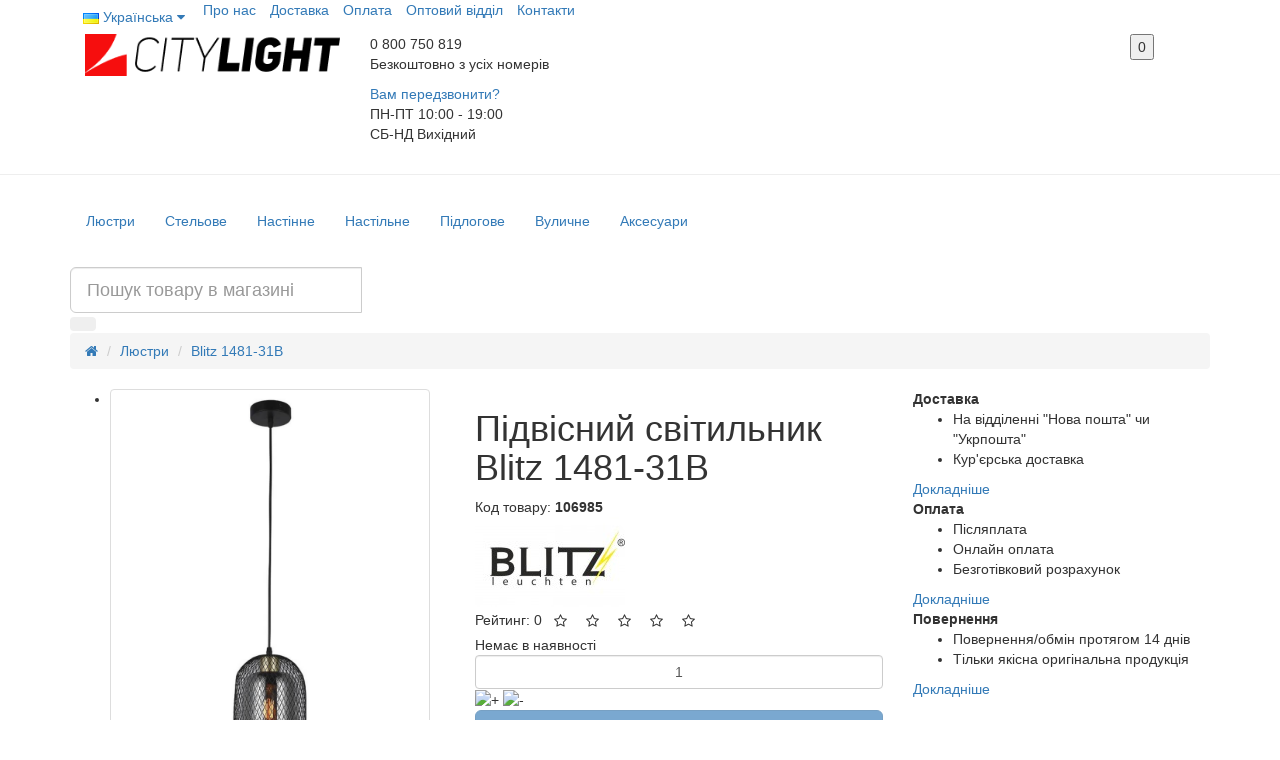

--- FILE ---
content_type: text/html; charset=utf-8
request_url: https://citylight.com.ua/uk/blitz-1481-31b/
body_size: 12960
content:
<!DOCTYPE html>
<!--[if IE]><![endif]-->
<!--[if IE 8 ]><html dir="ltr" lang="uk" class="ie8"><![endif]-->
<!--[if IE 9 ]><html dir="ltr" lang="uk" class="ie9"><![endif]-->
<!--[if (gt IE 9)|!(IE)]><!-->
<html dir="ltr" lang="uk">
<!--<![endif]-->
<head>

         			
<meta charset="UTF-8" />

				<script>window.dataLayer = window.dataLayer || [];dataLayer.push({
					ecomm_itemid: '62207',
					ecomm_pagetype: 'product',ecomm_totalvalue: 1722.0000});</script>				<!-- Google Tag Manager -->
<script>(function(w,d,s,l,i){w[l]=w[l]||[];w[l].push({'gtm.start':
new Date().getTime(),event:'gtm.js'});var f=d.getElementsByTagName(s)[0],
j=d.createElement(s),dl=l!='dataLayer'?'&l='+l:'';j.async=true;j.src=
'https://www.googletagmanager.com/gtm.js?id='+i+dl;f.parentNode.insertBefore(j,f);
})(window,document,'script','dataLayer','GTM-5BTC6XH');</script>
<!-- End Google Tag Manager -->			
<meta name="referrer" content="origin" />
<meta name="viewport" content="width=device-width, initial-scale=1">
<meta http-equiv="X-UA-Compatible" content="IE=edge">
<meta name="google-site-verification" content="ljfA4vaQCSrft4nq43xzztdhb8au4d0La7_qa6m_o6M" />
<title>Підвісний світильник Blitz 1481-31B купити в citylight.com.ua</title>

      
<base href="https://citylight.com.ua/" />

	<meta name="description" content="Підвісний світильник Blitz 1481-31B ✅ Ø 16см⚡1хE27 max60W⚡ замовити в ➦ citylight.com.ua з доставкою ✈ по Україні ✯Характеристики ✯Гарантія ✯Висока якість ✯Відгуки " />
<meta property="og:title" content="Підвісний світильник Blitz 1481-31B купити в citylight.com.ua" />
<meta property="og:type" content="website" />
<meta property="og:url" content="https://citylight.com.ua/uk/blitz-1481-31b/" />
<meta property="og:image" content="https://citylight.com.ua/image/cache/catalog/akeneo/ak_img362be9d2993b953b158ded966ee8761c-400x480.png" />
<meta property="og:site_name" content="CityLight" />
<script src="https://ajax.googleapis.com/ajax/libs/jquery/2.2.4/jquery.min.js"></script> 
<!--<script src="catalog/view/javascript/jquery/jquery-2.1.1.min.js"></script>-->
<link href="catalog/view/javascript/bootstrap/css/bootstrap.min.css" rel="stylesheet" media="screen" />
<script src="catalog/view/javascript/bootstrap/js/bootstrap.min.js"></script>
<script src="https://cdnjs.cloudflare.com/ajax/libs/jquery.lazyload/1.9.1/jquery.lazyload.min.js"></script>
<link href="catalog/view/javascript/font-awesome/css/font-awesome.min.css" rel="stylesheet" type="text/css" />
<link href="catalog/view/theme/cl-v4/stylesheet/styles.css" rel="stylesheet">
<link href="catalog/view/javascript/jquery/magnific/magnific-popup.css" type="text/css" rel="stylesheet" media="screen" />
<link href="catalog/view/javascript/jquery/datetimepicker/bootstrap-datetimepicker.min.css" type="text/css" rel="stylesheet" media="screen" />
<link href="catalog/view/javascript/blog/colorbox/css/0/colorbox.css" type="text/css" rel="stylesheet" media="screen" />
<link href="image/seocms.css" type="text/css" rel="stylesheet" media="screen" />
<link href="catalog/view/javascript/jquery/owl-carousel/owl.carousel.css" type="text/css" rel="stylesheet" media="screen" />
<link href="catalog/view/theme/cl-v4/stylesheet/stickers.css" type="text/css" rel="stylesheet" media="screen" />
<script src="catalog/view/theme/cl-v4/js/common.js"></script>
<link href="https://citylight.com.ua/uk/blitz-1481-31b/" rel="canonical" /><link href="https://citylight.com.ua/image/catalog/themes/favicon-2037.png" rel="icon" /><script src="catalog/view/javascript/jquery/magnific/jquery.magnific-popup.min.js"></script><script src="catalog/view/javascript/jquery/datetimepicker/moment.js"></script><script src="catalog/view/javascript/jquery/datetimepicker/locale/uk.js"></script><script src="catalog/view/javascript/jquery/datetimepicker/bootstrap-datetimepicker.min.js"></script><script src="catalog/view/javascript/blog/colorbox/jquery.colorbox.js"></script><script src="catalog/view/javascript/blog/blog.color.js"></script><script src="catalog/view/javascript/jquery/owl-carousel/owl.carousel.min.js"></script><script type="application/ld+json">
{
"@context":"http://schema.org",
"@type":"BreadcrumbList",
"itemListElement":
[{
"@type":"ListItem",
"position":1,
"item":{
"@id":"https://citylight.com.ua/uk/",
"name":"Головна"
}
},
{
"@type":"ListItem",
"position":2,
"item":{
"@id":"https://citylight.com.ua/uk/lyuctri/",
"name":"Люстри"
}
},
{
"@type":"ListItem",
"position":3,
"item":{
"@id":"https://citylight.com.ua/uk/blitz-1481-31b/",
"name":"Blitz 1481-31B"
}
}
]
}
</script>
<script type="application/ld+json">
{
"@context":"http://schema.org",
"@type":"Product",
"name":"Підвісний світильник Blitz 1481-31B",
"image":"https://citylight.com.ua/image/cache/catalog/akeneo/ak_img362be9d2993b953b158ded966ee8761c-500x600.png",
"brand":
{
"@type": "Brand",
"name": "Blitz"
},
"offers":
{
"@type": "Offer",
"price": "1722",
"priceCurrency": "UAH"
}}
</script>

				<script async type="text/javascript" src="catalog/view/javascript/jquery/jquery.autopager.js" ></script>
				<script async type="text/javascript">function get_cookie(cookie_name){var results = document.cookie.match ( '(^|;) ?' + cookie_name + '=([^;]*)(;|$)' );if(results){return (unescape(results[2]));}else{return null;}}</script>
				<script async type="text/javascript" src="catalog/view/javascript/bal_language.js" ></script>
				<script async type="text/javascript" src="catalog/view/javascript/bal_loader.js" ></script>
				<link href="catalog/view/javascript/bal_style.css" rel="stylesheet" type="text/css" />
			

                <script async src="https://www.googletagmanager.com/gtag/js?id=AW-11361029577"></script>
<script>
  window.dataLayer = window.dataLayer || [];
  function gtag(){dataLayer.push(arguments);}
  gtag('js', new Date());
        gtag('config', 'AW-11361029577', {'allow_enhanced_conversions': true});
            gtag('config', 'G-X7W4K2KSDS');
      </script>
<script>
  let global_sha256_email, global_sha256_phone;
  var session_email = 'undefined';
  if (session_email != 'undefined' && session_email != '')
    global_sha256_email = session_email;
  else 
    global_sha256_email = undefined;
  var session_phone = 'undefined';
  if (session_phone != 'undefined' && session_phone != '')
    global_sha256_phone = session_phone;
  else 
    global_sha256_phone = undefined;
</script>
  <script>
        if(typeof gtag !== 'undefined')
        gtag('event', 'view_item', {"value":1722,"items":[{"id":"62207","google_business_vertical":"retail"}],"send_to":["AW-11361029577","G-X7W4K2KSDS"]} );
        </script>
            

				<script async type="text/javascript" src="catalog/view/theme/default/js/scrolltopcontrol.js"></script>
			

<link rel="alternate" hreflang="ru-ua" href="https://citylight.com.ua/ru/blitz-1481-31b/" />

<link rel="alternate" hreflang="uk-ua" href="https://citylight.com.ua/uk/blitz-1481-31b/" />
</head>
<body class="product-product-62207">
<!-- Google Tag Manager (noscript) -->
<noscript><iframe src="https://www.googletagmanager.com/ns.html?id=GTM-5BTC6XH"
height="0" width="0" style="display:none;visibility:hidden"></iframe></noscript>
<!-- End Google Tag Manager (noscript) -->
      	  	  			
<div class="modal fade modal_cart" id="myModal" tabindex="-1" role="dialog" aria-labelledby="myModalLabel" aria-hidden="true">
	<div class="modal-dialog">
		<div class="modal-content">
			<div class="modal-header">
				<button type="button" class="close" data-dismiss="modal" aria-hidden="true">
					<img src="catalog/view/theme/cl-v4/image/close-modal.png" alt="">
				</button>
				<div class="modal-title" id="myModalLabel">Кошик</div>
			</div>
			<div id="cart" class="modal-body">
				<div class="row name_column">
					<div class="hidden-xs col-sm-2 text-center">Фото</div>
					<div class="col-xs-12 col-sm-5 col-md-6 text-center">Найменування товару</div>
					<div class="hidden-xs col-sm-5 col-md-4 no_padding_left no_padding_right">
						<div class="col-xs-5">Кіл-ть</div>
						<div class="col-xs-6">Сума</div>
						<div class="col-xs-1"></div>
					</div>
				</div>
				<ul style="padding: 0px; margin: 0px">
											<li style="list-style-type: none;">
							<div  class="row">
								<p class="text-center" style="font-size: 30px; padding-top: 20px; padding-bottom: 20px; border-left: 1px solid; border-right: 1px solid; border-bottom: 1px solid;">
									В кошику немає товарів :(								</p>
							</div>
						</li>
									</ul>
			</div>
		</div>
	</div>
</div>
<header>
	<div class="top_menu">
		<div class="container">
			<div class="lang"><div class="pull-left">
  <div class="btn-group">
    <button class="btn btn-link dropdown-toggle" data-toggle="dropdown">
                        <img src="image/flags/ua.png" alt="Українська" title="Українська">
                <span class="">Українська</span> <i class="fa fa-caret-down"></i></button>
    <ul class="dropdown-menu">
                  <li><a onclick="lm_setCookie('languageauto', '1', {expires: 180}); window.location = 'https://citylight.com.ua/ru/blitz-1481-31b/'" href="https://citylight.com.ua/ru/blitz-1481-31b/"><img src="image/flags/ru.png" alt="Русский" title="Русский" /> Русский</a></li>
       
                  <li><a onclick="lm_deleteCookie('languageauto'); window.location = 'https://citylight.com.ua/uk/blitz-1481-31b/'" href="https://citylight.com.ua/uk/blitz-1481-31b/#"><img src="image/flags/ua.png" alt="Українська" title="Українська" /> Українська</a></li>
       
          </ul>
  </div>
</div>

<script>
function lm_setCookie(name, value, options = {}) {
options = {
  path: '/',
  ...options
};

let date = new Date(Date.now() + (86400e3 * options.expires));
date = date.toUTCString();
options.expires = date;
 
let updatedCookie = encodeURIComponent(name) + "=" + encodeURIComponent(value);

for (let optionKey in options) {
  updatedCookie += "; " + optionKey;
  let optionValue = options[optionKey];
  if (optionValue !== true) {
    updatedCookie += "=" + optionValue;
  }
}
document.cookie = updatedCookie;
}

function lm_deleteCookie(name) {
  lm_setCookie(name, "", {'max-age': -1});
}
</script>  
 </div>

			<nav class="hidden-xs">
				<ul class="list-inline">
					<li><a href="https://citylight.com.ua/uk/about-us/">Про нас</a></li>
					<li><a href="https://citylight.com.ua/uk/delivery/">Доставка</a></li>
					<li><a href="https://citylight.com.ua/uk/payment/">Оплата</a></li>
					<li><a href="https://citylight.com.ua/uk/wholesale-department/">Оптовий відділ</a></li>
					<li><a href="https://citylight.com.ua/uk/contact-us/">Контакти</a></li>
				</ul>
			</nav>
		</div>
	</div>
	<div class="container">
		<div class="col-xs-12 col-sm-5 col-md-3">
			<div id="logo">
															<a href="https://citylight.com.ua/uk/"><img src="https://citylight.com.ua/image/catalog/themes/logo_new-2008.png" title="Інтернет-магазин CityLight" alt="Інтернет-магазин CityLight" class="img-responsive" /></a>
												</div>
		</div>
		<div class="hidden-xs col-sm-7 col-md-5 col-lg-8">
			<div class="phone"><p><span>0 800 750 819</span><br />Безкоштовно з усіх номерів</p></div>
			<div class="callback"><a href="#" onClick="LIRAX.showWidget()">Вам передзвонити?</a></div>
			<div class="time"><p><span>ПН-ПТ</span> 10:00 - 19:00<br /><span>СБ-НД</span> Вихідний</p></div>
		</div>
		<div class="hidden-xs hidden-lg col-sm-7 col-md-3"></div>
		<div class="hidden-xs hidden-sm col-md-1">
			<div id="cart" class="btn-group btn-block">
				<button type="button" data-toggle="modal" data-target="#myModal"><span id="cart-total">0</span></button>
			</div>
		</div>
	</div>
	<hr>
	<div id="menu-totop" class="default">
			<div id="menu-search" class="container default">
			<nav id="menu" class="navbar">
			<div class="navbar-header">
				<button type="button" class="navbar-toggle category-menu-button visible-xs visible-sm">
					<span class="icon-bar"></span><span class="icon-bar"></span><span class="icon-bar"></span>
				</button>
			</div>
			<div class="category-menu">
			  <ul class="nav navbar-nav">
												<li class="dropdown">
					<a href="https://citylight.com.ua/uk/lyuctri/" class="dropdown-toggle" data-toggle="dropdown">
						Люстри						<span class="ochow-menu-item-toggle visible-xs visible-sm">
							<i class="fa fa-plus"></i><i class="fa fa-minus"></i>
						</span>
					</a>
					<div class="dropdown-menu">
						<div class="dropdown-inner">
																					<ul class="list-unstyled">
															<li><a href="https://citylight.com.ua/uk/lyuctri/lyustry-podvesnie/">Підвісні люстри</a>
									<div class="child_thumb_img">
										<img src="https://citylight.com.ua/image/cache/catalog/themes/category/lustra-150x150.jpg" alt="Підвісні люстри">
									</div>  
								</li>
															<li><a href="https://citylight.com.ua/uk/lyuctri/lyustry-potolochnie/">Пристельові люстри</a>
									<div class="child_thumb_img">
										<img src="https://citylight.com.ua/image/cache/catalog/themes/category/lustri-potolochnie-9940-150x150.jpg" alt="Пристельові люстри">
									</div>  
								</li>
															<li><a href="https://citylight.com.ua/uk/lyuctri/lyustry-kaskadnie/">Каскадні люстри</a>
									<div class="child_thumb_img">
										<img src="https://citylight.com.ua/image/cache/catalog/themes/category/potolochnije-150x150.jpg" alt="Каскадні люстри">
									</div>  
								</li>
															<li><a href="https://citylight.com.ua/uk/lyuctri/podveci/">Підвісні світильники</a>
									<div class="child_thumb_img">
										<img src="https://citylight.com.ua/image/cache/catalog/themes/category/podvesi-150x150.jpg" alt="Підвісні світильники">
									</div>  
								</li>
															<li><a href="https://citylight.com.ua/uk/lyuctri/lyustri-ventilyatori/"> Люстри-вентилятори</a>
									<div class="child_thumb_img">
										<img src="https://citylight.com.ua/image/cache/catalog/themes/category/lustri-ventilyatori-150x150.jpg" alt=" Люстри-вентилятори">
									</div>  
								</li>
																					</ul>
																						<ul class="list-unstyled">
									<li><a href="https://citylight.com.ua/uk/lyuctri/">Показати всі</a>
										<div class="all_thumb_img">
											<img src="https://citylight.com.ua/image/cache/catalog/themes/category/lustra-150x150.jpg" alt="Люстри">
										</div>
									</li>
								</ul>
													</div>
					</div>
				</li>
																<li class="dropdown">
					<a href="https://citylight.com.ua/uk/potolochnoe-osveshenie/" class="dropdown-toggle" data-toggle="dropdown">
						Стельове						<span class="ochow-menu-item-toggle visible-xs visible-sm">
							<i class="fa fa-plus"></i><i class="fa fa-minus"></i>
						</span>
					</a>
					<div class="dropdown-menu">
						<div class="dropdown-inner">
																					<ul class="list-unstyled">
															<li><a href="https://citylight.com.ua/uk/potolochnoe-osveshenie/potolochnie-svetilniki/">Стельові світильники</a>
									<div class="child_thumb_img">
										<img src="https://citylight.com.ua/image/cache/catalog/themes/category/polochnie-1355-150x150.jpg" alt="Стельові світильники">
									</div>  
								</li>
															<li><a href="https://citylight.com.ua/uk/potolochnoe-osveshenie/spoti/">Стельові споти</a>
									<div class="child_thumb_img">
										<img src="https://citylight.com.ua/image/cache/catalog/themes/category/spot_potolochnije-5359-150x150.jpg" alt="Стельові споти">
									</div>  
								</li>
															<li><a href="https://citylight.com.ua/uk/potolochnoe-osveshenie/tochechnie-svetilniki/">Точкові світильники</a>
									<div class="child_thumb_img">
										<img src="https://citylight.com.ua/image/cache/catalog/themes/category/tochka_2-150x150.jpg" alt="Точкові світильники">
									</div>  
								</li>
															<li><a href="https://citylight.com.ua/uk/potolochnoe-osveshenie/trekovye-svetilniki/">Трекові світильники</a>
									<div class="child_thumb_img">
										<img src="https://citylight.com.ua/image/cache/catalog/themes/category/shinnie-150x150.jpg" alt="Трекові світильники">
									</div>  
								</li>
																					<li><a href="https://citylight.com.ua/uk/potolochnoe-osveshenie/">Показати всі</a>
								<div class="all_thumb_img">
									<img src="https://citylight.com.ua/image/cache/catalog/themes/category/potolochnie_svet-150x150.jpg" alt="Стельове">
								</div>
							</li>
														</ul>
																				</div>
					</div>
				</li>
																<li class="dropdown">
					<a href="https://citylight.com.ua/uk/nastenoe-osveshenie/" class="dropdown-toggle" data-toggle="dropdown">
						Настінне 						<span class="ochow-menu-item-toggle visible-xs visible-sm">
							<i class="fa fa-plus"></i><i class="fa fa-minus"></i>
						</span>
					</a>
					<div class="dropdown-menu">
						<div class="dropdown-inner">
																					<ul class="list-unstyled">
															<li><a href="https://citylight.com.ua/uk/nastenoe-osveshenie/bra/">Бра</a>
									<div class="child_thumb_img">
										<img src="https://citylight.com.ua/image/cache/catalog/themes/category/bra-9929-150x150.jpg" alt="Бра">
									</div>  
								</li>
															<li><a href="https://citylight.com.ua/uk/nastenoe-osveshenie/nactennie/">Настінні світильники</a>
									<div class="child_thumb_img">
										<img src="https://citylight.com.ua/image/cache/catalog/themes/category/nastennije-150x150.jpg" alt="Настінні світильники">
									</div>  
								</li>
															<li><a href="https://citylight.com.ua/uk/nastenoe-osveshenie/nastennie-spoti/">Бра спрямованого світла</a>
									<div class="child_thumb_img">
										<img src="https://citylight.com.ua/image/cache/catalog/themes/category/spot_nastennije-150x150.jpg" alt="Бра спрямованого світла">
									</div>  
								</li>
															<li><a href="https://citylight.com.ua/uk/nastenoe-osveshenie/podsvetki-dlya-kartin/">Підсвітки для картин</a>
									<div class="child_thumb_img">
										<img src="https://citylight.com.ua/image/cache/catalog/themes/category/podsvetki_kartini-150x150.jpg" alt="Підсвітки для картин">
									</div>  
								</li>
															<li><a href="https://citylight.com.ua/uk/nastenoe-osveshenie/podsvetka-zerkala/">Підсвітки дзеркал</a>
									<div class="child_thumb_img">
										<img src="https://citylight.com.ua/image/cache/catalog/themes/category/podsvetka_zerkalo-150x150.jpg" alt="Підсвітки дзеркал">
									</div>  
								</li>
																					</ul>
														<ul class="list-unstyled">
															<li><a href="https://citylight.com.ua/uk/nastenoe-osveshenie/mebelnie/">Меблеві підсвітки</a>
									<div class="child_thumb_img">
										<img src="https://citylight.com.ua/image/cache/catalog/themes/category/mebelnije-150x150.jpg" alt="Меблеві підсвітки">
									</div>  
								</li>
															<li><a href="https://citylight.com.ua/uk/nastenoe-osveshenie/podsvetka-stupenej/">Підсвітки сходів</a>
									<div class="child_thumb_img">
										<img src="https://citylight.com.ua/image/cache/catalog/themes/category/podsvetka-807-150x150.jpg" alt="Підсвітки сходів">
									</div>  
								</li>
															<li><a href="https://citylight.com.ua/uk/nastenoe-osveshenie/podsvetki-sten/">Підсвітки стін</a>
									<div class="child_thumb_img">
										<img src="https://citylight.com.ua/image/cache/catalog/themes/category/podsvetki-150x150.jpg" alt="Підсвітки стін">
									</div>  
								</li>
																					<li><a href="https://citylight.com.ua/uk/nastenoe-osveshenie/">Показати всі</a>
								<div class="all_thumb_img">
									<img src="https://citylight.com.ua/image/cache/catalog/themes/category/nastennije-150x150.jpg" alt="Настінне ">
								</div>
							</li>
														</ul>
																				</div>
					</div>
				</li>
																<li class="dropdown">
					<a href="https://citylight.com.ua/uk/nastolnoe-osveshenie/" class="dropdown-toggle" data-toggle="dropdown">
						Настільне						<span class="ochow-menu-item-toggle visible-xs visible-sm">
							<i class="fa fa-plus"></i><i class="fa fa-minus"></i>
						</span>
					</a>
					<div class="dropdown-menu">
						<div class="dropdown-inner">
																					<ul class="list-unstyled">
															<li><a href="https://citylight.com.ua/uk/nastolnoe-osveshenie/prikrovatnie/">Приліжкові лампи</a>
									<div class="child_thumb_img">
										<img src="https://citylight.com.ua/image/cache/catalog/themes/category/nastolnije-386-150x150.jpg" alt="Приліжкові лампи">
									</div>  
								</li>
															<li><a href="https://citylight.com.ua/uk/nastolnoe-osveshenie/ofisnie-lampy/">Офісні лампи</a>
									<div class="child_thumb_img">
										<img src="https://citylight.com.ua/image/cache/catalog/themes/category/ofisnie-lampy-5785-150x150.jpg" alt="Офісні лампи">
									</div>  
								</li>
															<li><a href="https://citylight.com.ua/uk/nastolnoe-osveshenie/dekorativnie/">Декоративні лампи</a>
									<div class="child_thumb_img">
										<img src="https://citylight.com.ua/image/cache/catalog/themes/category/dekorativ-nastol-8151-150x150.jpg" alt="Декоративні лампи">
									</div>  
								</li>
															<li><a href="https://citylight.com.ua/uk/nastolnoe-osveshenie/detskie-lampy/">Дитячі лампи</a>
									<div class="child_thumb_img">
										<img src="https://citylight.com.ua/image/cache/catalog/themes/category/nastol_detskii-2379-150x150.jpg" alt="Дитячі лампи">
									</div>  
								</li>
																					<li><a href="https://citylight.com.ua/uk/nastolnoe-osveshenie/">Показати всі</a>
								<div class="all_thumb_img">
									<img src="https://citylight.com.ua/image/cache/catalog/themes/category/nastolnije-386-150x150.jpg" alt="Настільне">
								</div>
							</li>
														</ul>
																				</div>
					</div>
				</li>
																<li class="dropdown">
					<a href="https://citylight.com.ua/uk/napolnoe-osveshenie/" class="dropdown-toggle" data-toggle="dropdown">
						Підлогове						<span class="ochow-menu-item-toggle visible-xs visible-sm">
							<i class="fa fa-plus"></i><i class="fa fa-minus"></i>
						</span>
					</a>
					<div class="dropdown-menu">
						<div class="dropdown-inner">
																					<ul class="list-unstyled">
															<li><a href="https://citylight.com.ua/uk/napolnoe-osveshenie/torsheri/">Торшери</a>
									<div class="child_thumb_img">
										<img src="https://citylight.com.ua/image/cache/catalog/themes/category/torsher-2-150x150.jpg" alt="Торшери">
									</div>  
								</li>
															<li><a href="https://citylight.com.ua/uk/napolnoe-osveshenie/napolnie-svetilniki/">Підлогові світильники</a>
									<div class="child_thumb_img">
										<img src="https://citylight.com.ua/image/cache/catalog/themes/category/napolnije-1975-150x150.jpg" alt="Підлогові світильники">
									</div>  
								</li>
																					<li><a href="https://citylight.com.ua/uk/napolnoe-osveshenie/">Показати всі</a>
								<div class="all_thumb_img">
									<img src="https://citylight.com.ua/image/cache/catalog/themes/category/torsher-2-150x150.jpg" alt="Підлогове">
								</div>
							</li>
														</ul>
																				</div>
					</div>
				</li>
																<li class="dropdown">
					<a href="https://citylight.com.ua/uk/ulichnoe-ocveshenie/" class="dropdown-toggle" data-toggle="dropdown">
						Вуличне						<span class="ochow-menu-item-toggle visible-xs visible-sm">
							<i class="fa fa-plus"></i><i class="fa fa-minus"></i>
						</span>
					</a>
					<div class="dropdown-menu">
						<div class="dropdown-inner">
																					<ul class="list-unstyled">
															<li><a href="https://citylight.com.ua/uk/ulichnoe-ocveshenie/podvesnye/">Підвісні світильники</a>
									<div class="child_thumb_img">
										<img src="https://citylight.com.ua/image/cache/catalog/themes/category/ulica_podves-8405-150x150.jpg" alt="Підвісні світильники">
									</div>  
								</li>
															<li><a href="https://citylight.com.ua/uk/ulichnoe-ocveshenie/potolochye/">Стельові світильники</a>
									<div class="child_thumb_img">
										<img src="https://citylight.com.ua/image/cache/catalog/themes/category/ulica_potolok-7207-150x150.jpg" alt="Стельові світильники">
									</div>  
								</li>
															<li><a href="https://citylight.com.ua/uk/ulichnoe-ocveshenie/nastenye/">Настінні світильники</a>
									<div class="child_thumb_img">
										<img src="https://citylight.com.ua/image/cache/catalog/themes/category/ulica_bra-2469-150x150.jpg" alt="Настінні світильники">
									</div>  
								</li>
															<li><a href="https://citylight.com.ua/uk/ulichnoe-ocveshenie/parkovie-stolby/">Паркові стовпи</a>
									<div class="child_thumb_img">
										<img src="https://citylight.com.ua/image/cache/catalog/themes/category/ulica_fonar-7362-150x150.jpg" alt="Паркові стовпи">
									</div>  
								</li>
															<li><a href="https://citylight.com.ua/uk/ulichnoe-ocveshenie/gruntovie/">Грунтові світильники</a>
									<div class="child_thumb_img">
										<img src="https://citylight.com.ua/image/cache/catalog/themes/category/grunt-2116-150x150.jpg" alt="Грунтові світильники">
									</div>  
								</li>
																					</ul>
														<ul class="list-unstyled">
															<li><a href="https://citylight.com.ua/uk/ulichnoe-ocveshenie/prozhektora/">Прожектора</a>
									<div class="child_thumb_img">
										<img src="https://citylight.com.ua/image/cache/catalog/themes/category/admin_projector-5515-150x150.jpg" alt="Прожектора">
									</div>  
								</li>
																					<li><a href="https://citylight.com.ua/uk/ulichnoe-ocveshenie/">Показати всі</a>
								<div class="all_thumb_img">
									<img src="https://citylight.com.ua/image/cache/catalog/themes/category/ulica_podves-8405-150x150.jpg" alt="Вуличне">
								</div>
							</li>
														</ul>
																				</div>
					</div>
				</li>
																<li class="dropdown">
					<a href="https://citylight.com.ua/uk/akceccuari/" class="dropdown-toggle" data-toggle="dropdown">
						Аксесуари						<span class="ochow-menu-item-toggle visible-xs visible-sm">
							<i class="fa fa-plus"></i><i class="fa fa-minus"></i>
						</span>
					</a>
					<div class="dropdown-menu">
						<div class="dropdown-inner">
																					<ul class="list-unstyled">
															<li><a href="https://citylight.com.ua/uk/akceccuari/lampochki/">Лампочки</a>
									<div class="child_thumb_img">
										<img src="https://citylight.com.ua/image/cache/catalog/themes/category/lampa-1599-150x150.jpg" alt="Лампочки">
									</div>  
								</li>
															<li><a href="https://citylight.com.ua/uk/akceccuari/shinnye-sistemy/">Комплектуючі трекових систем</a>
									<div class="child_thumb_img">
										<img src="https://citylight.com.ua/image/cache/catalog/themes/category/shini-939-150x150.jpg" alt="Комплектуючі трекових систем">
									</div>  
								</li>
															<li><a href="https://citylight.com.ua/uk/akceccuari/komplektuyushie/">Комплектуючі до світильників</a>
									<div class="child_thumb_img">
										<img src="https://citylight.com.ua/image/cache/catalog/themes/category/jpg-7925-150x150.jpg" alt="Комплектуючі до світильників">
									</div>  
								</li>
																					<li><a href="https://citylight.com.ua/uk/akceccuari/">Показати всі</a>
								<div class="all_thumb_img">
									<img src="https://citylight.com.ua/image/cache/catalog/themes/category/lampa-1599-150x150.jpg" alt="Аксесуари">
								</div>
							</li>
														</ul>
																				</div>
					</div>
				</li>
											  </ul>
			</div>
		  </nav>
			<div id="search" class="input-group">
  <input type="text" name="search" value="" placeholder="Пошук товару в магазині" class="form-control input-lg" />
    <button type="button" class="btn"></button>
</div>
			<div class="visible-xs visible-sm">
				<div id="cart" class="btn-group btn-block">
					<button type="button" data-toggle="modal" data-target="#myModal">
						<span id="cart-total">0</span>
					</button>
				</div>
			</div>
		</div>
		</div>
</header>
<!--this_is_product-->
<div class="breadcrumbs">
	<div class="container">
		<ul class="breadcrumb">
							<li><a href="https://citylight.com.ua/uk/"><i class="fa fa-home"></i></a></li>
							<li><a href="https://citylight.com.ua/uk/lyuctri/">Люстри</a></li>
							<li><a href="https://citylight.com.ua/uk/blitz-1481-31b/">Blitz 1481-31B</a></li>
					</ul>
	</div>
</div>
<div id="ModalPay" class="modal fade" role="dialog">
	<div class="modal-dialog">
		<div class="modal-content">
			<div class="modal-body">
				<button type="button" class="close" data-dismiss="modal" aria-hidden="true">
					<img src="catalog/view/theme/cl-v4/image/close-modal.png" alt="">
				</button>

				<span class="stagh2" style="color: red;font-weight: 900;"><center>ОПЛАТА</center></span>
				<p><b>1) Післяплата:</b> Ви можете оплатити товар при отриманні, якщо обрали доставку &quot;Новою Поштою&quot; або &quot;Укрпоштою&quot;. Комісія при оплаті післяплатою складає 2% + 20 грн.</p>
				<p><b>2) Онлайн оплата:</b> Оплата замовлення банківською картою Visa і MasterCard.</p>
				<p><b>3) Оплата на розрахунковий рахунок (безготівковий розрахунок):</b> Ми виставимо рахунок, який можна оплатити в будь-якому відділенні банку, терміналі чи через онлайн-банкінг. Комісія при оплаті - за тарифами банку.</p>

			</div>
		</div>
	</div>
</div>
<div id="ModalDel" class="modal fade" role="dialog">
	<div class="modal-dialog">
		<div class="modal-content">
			<div class="modal-body">
				<button type="button" class="close" data-dismiss="modal" aria-hidden="true">
					<img src="catalog/view/theme/cl-v4/image/close-modal.png" alt="">
				</button>

				<span class="stagh2" style="color: red;font-weight: 900;"><center>Доставка</center></span>
				<p><center>Наша компанія працює з операторами &quot;Нова пошта&quot; і &quot;Укрпошта&quot;</center></p>
				<p><center><b>Доставка на відділення</b></center></p>
				<p>Вартість доставки до відділення — за тарифами перевізника. <b>При замовленні на суму від 1500 грн – доставка за рахунок магазину</b>.</p>
				<p><center><b>Кур'єрська доставка.</b></center></p>
				<p>Вартість кур'єрської доставки - за тарифами перевізника &quot;Нова пошта&quot;. <b>При замовленні на суму від 2500 грн – доставка за рахунок магазину</b>. </p>
				<p>Також є можливість відправити будь-яким іншим перевізником. Умови обумовлюються індивідуально. </p>
				<p>Вартість доставки великогабаритних товарів (об'ємом або вагою понад 30 кг) розраховується індивідуально! Перед доставкою з Вами зв'яжеться кур'єр.</p>

			</div>
		</div>
	</div>
</div>
<div id="ModalWar" class="modal fade" role="dialog">
	<div class="modal-dialog">
		<div class="modal-content">
			<div class="modal-body">
				<button type="button" class="close" data-dismiss="modal" aria-hidden="true">
					<img src="catalog/view/theme/cl-v4/image/close-modal.png" alt="">
				</button>

				<span class="stagh2" style="color: red;font-weight: 900;"><center>ГАРАНТІЯ</center></span>
				<p><b>Гарантія повернення протягом 14 днів, якщо Вам товар чимось не підійшов.</b></p>
				<p>Відповідно до ЗУ «Про захист прав споживачів» покупець має право на обмін товару неналежної якості протягом чотирнадцяти днів, не рахуючи дня покупки. Обмін товару належної якості (який не підійшов за кольором, габаритами, формою та ін. причин) проводиться у тому випадку, якщо товар не використовувався, зберіг товарний вигляд, споживчі властивості, пломби, ярлики, бирки та ін.</p>
				<p><b>Гарантійні зобов'язання здійснюються відповідно до положень Закону України "Про захист прав споживачів" та гарантійних зобов'язань фірм-виробників. На всі товари, куплені у нашому Інтернет-магазині, поширюється гарантія фірми-виробника.</b></p>

			</div>
		</div>
	</div>
</div>
<div id="product" class="container">
	<div id="content" class="row">
		<div class="col-xs-12 col-sm-6 col-md-4">
							<ul class="thumbnails">
											
<li>
        
		
	
																																																																																																							
	<a class="thumbnail"
		
								<a class="thumbnail" href="https://citylight.com.ua/image/cache/catalog/akeneo/ak_img362be9d2993b953b158ded966ee8761c-500x600.png" alt="Підвісний світильник Blitz 1481-31B" title="Підвісний світильник Blitz 1481-31B">
								<img src="https://citylight.com.ua/image/cache/catalog/akeneo/ak_img362be9d2993b953b158ded966ee8761c-400x480.png" title="Підвісний світильник Blitz 1481-31B" alt="Підвісний світильник Blitz 1481-31B" />
							</a>
						</li>
														</ul>
					</div>
		<div class="col-xs-12 col-sm-6 col-md-8  no_padding">
			<div class="col-xs-12 col-md-7">
				<h1 itemprop="name">Підвісний світильник Blitz 1481-31B</h1>
				<div class="code-price-brand">
					<div class="code-price">
						<div class="product-code">
															Код товару: <b>106985</b>
													</div>
						<div class="product-price" >
													</div>
					</div>
					<div class="brand">
						<a href="https://citylight.com.ua/uk/blitz/">
															<img  src="https://citylight.com.ua/image/cache/catalog/brand-logo/blitz2-8826-150x90.jpg" alt="Blitz" title="Blitz">
													</a>
					</div>
				</div>
				<div class="rating-compare">
					<div class="rating">
					Рейтинг: 0																		<span class="fa fa-stack"><i class="fa fa-star-o fa-stack-1x"></i></span>
																								<span class="fa fa-stack"><i class="fa fa-star-o fa-stack-1x"></i></span>
																								<span class="fa fa-stack"><i class="fa fa-star-o fa-stack-1x"></i></span>
																								<span class="fa fa-stack"><i class="fa fa-star-o fa-stack-1x"></i></span>
																								<span class="fa fa-stack"><i class="fa fa-star-o fa-stack-1x"></i></span>
																</div>
					<!--<div class="compare">
						<button type="button" data-toggle="tooltip" class="button-compare hidden-xs" title="" onclick="compare.add('');">
							<i class="fa fa-balance-scale"></i>
						</button>
					</div>-->
				</div>
				<div class="stock">
					 <span><span id="stock_status" class="stock_status_5">Немає в наявності</span> </span> 				</div>
				<div class="hidden-md hidden-lg delivery-pay-warranty">
					<div class="product-delivery">
						<a data-toggle="modal" data-target="#ModalDel">Доставка</a><br />
					</div>
					<div class="product-pay">
						<a data-toggle="modal" data-target="#ModalPay">Оплата</a><br />
					</div>
					<div class="product-warranty">
						<a data-toggle="modal" data-target="#ModalWar">Гарантії</a>
					</div>
				</div>
				<div class="quantity-cart">
					<div id="input-quantity" class="number-spinner">
						<input type="text" name="quantity" value="1" id="input-quantity" class="form-control text-center" />
						<div class="plus-minus">
							<img title="+1" alt="+" data-dir="up" src="/catalog/view/theme/cl-v4/image/plus.png">
							<img title="-1" alt="-" data-dir="dwn" src="/catalog/view/theme/cl-v4/image/minus.png">
						</div>
					</div>
					<input type="hidden" name="product_id" value="62207" />
					<button type="button" id="button-disabled" disabled  data-loading-text="Завантаження..." class="btn btn-primary btn-lg btn-block">В кошик</button>
				</div>

	       
								<div class="share42init"></div>
				<script type="text/javascript" src="/catalog/view/theme/cl-v4/js/share42/share42.js"></script> 
			</div>
			<div class="hidden-xs hidden-sm col-md-5">


				<div class="product-delivery">
					<b>Доставка</b><br />
					<ul>
						<li><span>На відділенні &quot;Нова пошта&quot; чи &quot;Укрпошта&quot;</span></li>
						<li><span>Кур'єрська доставка</span></li>
					</ul>
					<a data-toggle="modal" data-target="#ModalDel">Докладніше</a><br />
				</div>
				<div class="product-pay">
					<b>Оплата</b><br />
					<ul>
						<li><span>Післяплата</span></li>
						<li><span>Онлайн оплата</span></li>
						<li><span>Безготівковий розрахунок</span></li>
					</ul>
					<a data-toggle="modal" data-target="#ModalPay">Докладніше</a><br />
				</div>
				<div class="product-warranty">
					<b>Повернення</b><br />
					<ul>
						<li><span>Повернення/обмін протягом 14 днів</span></li>
						<li><span>Тільки якісна оригінальна продукція</span></li>
					</ul>
					<a data-toggle="modal" data-target="#ModalWar">Докладніше</a>
				</div>

			</div>
			<div class="col-xs-12">


				<div class="prime-block">
					<img title="Гарантія від 12 місяців" alt="Гарантія від 12 місяців" src="catalog/view/theme/cl-v4/image/prime-block/prime1.png">
					<div class="hidden-xs hidden-sm"><b>Гарантія від 12 місяців</b><br>на всю продукцію</div>
					<div class="visible-xs visible-sm"><b>Гарантія від 12 місяців</b></div>
				</div>
				<div class="prime-block">
					<img title="Консультація від профі" alt="Консультація від профі" src="catalog/view/theme/cl-v4/image/prime-block/prime2.png">
					<div class="hidden-xs hidden-sm"><b>Консультація від профі</b><br>підбір кращого рішення</div>
					<div class="visible-xs visible-sm"><b>Консультація від профі</b></div>
				</div>
				<div class="prime-block">
					<img title="Ретельна перевірка" alt="Ретельна перевірка" src="catalog/view/theme/cl-v4/image/prime-block/prime3.png">
					<div class="hidden-xs hidden-sm"><b>Ретельна перевірка</b><br>товару перед відправкою</div>
					<div class="visible-xs visible-sm"><b>Ретельна перевірка</b></div>
				</div>

			</div>
		</div>
	</div>
		<div class="row">
			<div class="col-sm-12 col-md-9">
				<ul class="nav nav-tabs">
					<li class="active"><a href="#tab-specification" data-toggle="tab">Характеристики</a></li>
					<li><a href="#tab-description" data-toggle="tab">Опис</a></li>
										
                       
            
											<li><a href="#tab-review" data-toggle="tab">Відгуки (0)</a></li>
									</ul>
				<div class="tab-content">
					<div class="tab-pane " id="tab-description"></div>

                 
      
											<div class="tab-pane active" id="tab-specification">
							<table class="table table-bordered">
																	<thead><tr><td colspan="2"><strong>Характеристики</strong></td></tr></thead>
									<tbody>
																					<tr>
												<td>Висота max, мм</td>
												<td>1000</td>
											</tr>
																					<tr>
												<td>Діаметр, мм</td>
												<td>160</td>
											</tr>
																					<tr>
												<td>Кількість джерел світла</td>
												<td>1</td>
											</tr>
																					<tr>
												<td>Цоколь</td>
												<td>E27</td>
											</tr>
																					<tr>
												<td>Потужність лампи, Вт</td>
												<td>60</td>
											</tr>
																					<tr>
												<td>Лампочка в комплекті</td>
												<td>немає в комплекті</td>
											</tr>
																					<tr>
												<td>Спосіб живлення, В</td>
												<td>220-240V</td>
											</tr>
																					<tr>
												<td>Матеріал плафона</td>
												<td>скло,метал</td>
											</tr>
																					<tr>
												<td>Колір плафона</td>
												<td>чорний</td>
											</tr>
																					<tr>
												<td>Тип включення</td>
												<td>вимикач</td>
											</tr>
																					<tr>
												<td>Тип кріплення</td>
												<td>монтажна планка</td>
											</tr>
																					<tr>
												<td> Ступінь захисту, IP</td>
												<td>IP20</td>
											</tr>
																					<tr>
												<td>Клас енергоефективності</td>
												<td>A++...E</td>
											</tr>
																					<tr>
												<td>Гарантія, міс</td>
												<td>12</td>
											</tr>
																					<tr>
												<td>Рік випуску моделі</td>
												<td>2022</td>
											</tr>
																					<tr>
												<td>Країна реєстрації бренду</td>
												<td>Німеччина</td>
											</tr>
																					<tr>
												<td>Приміщення, що рекомендується</td>
												<td>Спальня,Кухня</td>
											</tr>
																			</tbody>
															</table>
						</div>
																<div class="tab-pane" id="tab-review">
							<form class="form-horizontal" id="form-review">
								<span class="stagh2">Написати відгук</span>
																<div class="form-group required">
									<div class="col-sm-12">
										<label class="control-label" for="input-name">Ваше ім’я:</label>
										<input type="text" name="name" value="" id="input-name" class="form-control" />
									</div>
								</div>
								<div class="form-group required">
									<div class="col-sm-12">
										<label class="control-label" for="input-review">Ваш відгук</label>
										<textarea name="text" rows="5" id="input-review" class="form-control"></textarea>
										<div class="help-block"><span class = "text-danger"> Увага: </span> HTML не підтримується!</div>
									</div>
								</div>
								<div class="form-group required">
									<div class="col-sm-12">
										<label class="control-label">Рейтинг</label>
										&nbsp;&nbsp;&nbsp; Погано&nbsp;
										<input type="radio" name="rating" value="1" />
										&nbsp;
										<input type="radio" name="rating" value="2" />
										&nbsp;
										<input type="radio" name="rating" value="3" />
										&nbsp;
										<input type="radio" name="rating" value="4" />
										&nbsp;
										<input type="radio" name="rating" value="5" />
										&nbsp;Добре									</div>
								</div>
																<div class="buttons clearfix">
									<div class="pull-right">
										<button type="button" id="button-review" data-loading-text="Завантаження..." class="btn btn-primary">Продовжити</button>
									</div>
								</div>
															</form>
						</div>
									</div>


					</div>
			<aside id="column-right" class="col-md-3 hidden-sm hidden-xs">
    <div class="autoseries_0">
	<div class="title">Лампочки к этой модели</div>
	<div class="row">
				<div class="product-layout col-lg-3 col-md-3 col-sm-6 col-xs-12">
				<div class="image"><a href="https://citylight.com.ua/uk/feron-6279-lb-701-10w-e27-4000k/"><img src="https://citylight.com.ua/image/cache/catalog/akeneo/ak_img024b49f331a86f59fabcb221aa0bd2b8-72x86.png" alt="Feron LB-700 10W E27 4000K" title="Feron LB-700 10W E27 4000K" class="img-responsive" /></a></div>
				<div class="caption">
					<div class="name-title"><a href="https://citylight.com.ua/uk/feron-6279-lb-701-10w-e27-4000k/">Feron LB-700 10W E27...</a></div>
											<p class="price">
														42 грн.																				</p>
										<button id="button-cart" type="button" onclick="cart.add('59979');">В кошик</button>
				</div>
		</div>
				<div class="product-layout col-lg-3 col-md-3 col-sm-6 col-xs-12">
				<div class="image"><a href="https://citylight.com.ua/uk/feron-lb-57-e27-6w-4000k/"><img src="https://citylight.com.ua/image/cache/catalog/akeneo/ak_img0f3ffe5dca8dca4dd954e853b22cf3b3-72x86.png" alt="Feron LB-57 6W E27 4000K" title="Feron LB-57 6W E27 4000K" class="img-responsive" /></a></div>
				<div class="caption">
					<div class="name-title"><a href="https://citylight.com.ua/uk/feron-lb-57-e27-6w-4000k/">Feron LB-57 6W E27...</a></div>
											<p class="price">
														65 грн.																				</p>
										<button id="button-cart" type="button" onclick="cart.add('62102');">В кошик</button>
				</div>
		</div>
				<div class="product-layout col-lg-3 col-md-3 col-sm-6 col-xs-12">
				<div class="image"><a href="https://citylight.com.ua/uk/feron-lb-57-e27-6w-2700k/"><img src="https://citylight.com.ua/image/cache/catalog/akeneo/ak_img0f3ffe5dca8dca4dd954e853b22cf3b3-72x86.png" alt="Feron LB-57 6W E27 2700K" title="Feron LB-57 6W E27 2700K" class="img-responsive" /></a></div>
				<div class="caption">
					<div class="name-title"><a href="https://citylight.com.ua/uk/feron-lb-57-e27-6w-2700k/">Feron LB-57 6W E27...</a></div>
											<p class="price">
														65 грн.																				</p>
										<button id="button-cart" type="button" onclick="cart.add('62077');">В кошик</button>
				</div>
		</div>
			</div>
</div>
    <div>
    <p style="text-align: center;"><br></p><p style="text-align: center;"><img src="https://citylight.com.ua/image/catalog/car-1181.png"></p><p style="text-align: center;"><span style="font-weight: bold;">ШВИДКА ДОСТАВКА ПО УКРАЇНІ</span></p><p style="text-align: left; font-size: 12px">Київ, Львів, Дніпро, Одеса, Харків,<br> Вінниця, Рівне, Тернопіль,<br>Ужгород, Житомир, Запоріжжя, Полтава,<br>Черкаси, Хмельницький, Миколаїв,<br>Івано-Франківськ, Черкаси, Суми, Херсон<br>та інші.</p><p style="text-align: left; font-size: 12px"><br></p></div>
  </aside>
	</div>
</div>


<script type="text/javascript"><!--
$('select[name=\'recurring_id\'], input[name="quantity"]').change(function(){
	$.ajax({
		url: 'index.php?route=product/product/getRecurringDescription',
		type: 'post',
		data: $('input[name=\'product_id\'], input[name=\'quantity\'], select[name=\'recurring_id\']'),
		dataType: 'json',
		beforeSend: function() {
			$('#recurring-description').html('');
		},
		success: function(json) {
			$('.alert, .text-danger').remove();

			if (json['success']) {
				$('#recurring-description').html(json['success']);
			}
		}
	});
});
//--></script>
<script type="text/javascript"><!--
$('#button-cart').on('click', function() {
	$.ajax({
		url: 'index.php?route=checkout/cart/add',
		type: 'post',
		data: $('#product input[type=\'text\'], #product input[type=\'hidden\'], #product input[type=\'radio\']:checked, #product input[type=\'checkbox\']:checked, #product select, #product textarea'),
		dataType: 'json',

		complete: function() {
			$('#button-cart').button('reset');
		},
		success: function(json) {
			$('.alert, .text-danger').remove();
			$('.form-group').removeClass('has-error');

			if (json['error']) {
				if (json['error']['option']) {
					for (i in json['error']['option']) {
						var element = $('#input-option' + i.replace('_', '-'));

						if (element.parent().hasClass('input-group')) {
							element.parent().after('<div class="text-danger">' + json['error']['option'][i] + '</div>');
						} else {
							element.after('<div class="text-danger">' + json['error']['option'][i] + '</div>');
						}
					}
				}

				if (json['error']['recurring']) {
					$('select[name=\'recurring_id\']').after('<div class="text-danger">' + json['error']['recurring'] + '</div>');
				}

				// Highlight any found errors
				$('.text-danger').parent().addClass('has-error');
			}

			if (json['success']) {
				$('.breadcrumb').after('<div class="alert alert-success"><i class="fa fa-check-circle"></i><div class="text-alert">' + json['success'] + '</div><button type="button" class="close" data-dismiss="alert">&times;</button></div>');

				$('#cart > button').html('<span id="cart-total"><i class="fa fa-shopping-cart"></i> ' + json['total'] + '</span>');

				$('html, body').animate({ scrollTop: 0 }, 'slow');

				$('#cart > ul').load('index.php?route=common/cart/info ul li');
			}
		},
        error: function(xhr, ajaxOptions, thrownError) {
            alert(thrownError + "\r\n" + xhr.statusText + "\r\n" + xhr.responseText);
        }
	});
});
//--></script>
<script type="text/javascript"><!--
$('.date').datetimepicker({
	pickTime: false
});

$('.datetime').datetimepicker({
	pickDate: true,
	pickTime: true
});

$('.time').datetimepicker({
	pickDate: false
});

$('button[id^=\'button-upload\']').on('click', function() {
	var node = this;

	$('#form-upload').remove();

	$('body').prepend('<form enctype="multipart/form-data" id="form-upload" style="display: none;"><input type="file" name="file" /></form>');

	$('#form-upload input[name=\'file\']').trigger('click');

	if (typeof timer != 'undefined') {
    	clearInterval(timer);
	}

	timer = setInterval(function() {
		if ($('#form-upload input[name=\'file\']').val() != '') {
			clearInterval(timer);

			$.ajax({
				url: 'index.php?route=tool/upload',
				type: 'post',
				dataType: 'json',
				data: new FormData($('#form-upload')[0]),
				cache: false,
				contentType: false,
				processData: false,
				beforeSend: function() {
					$(node).button('loading');
				},
				complete: function() {
					$(node).button('reset');
				},
				success: function(json) {
					$('.text-danger').remove();

					if (json['error']) {
						$(node).parent().find('input').after('<div class="text-danger">' + json['error'] + '</div>');
					}

					if (json['success']) {
						alert(json['success']);

						$(node).parent().find('input').attr('value', json['code']);
					}
				},
				error: function(xhr, ajaxOptions, thrownError) {
					alert(thrownError + "\r\n" + xhr.statusText + "\r\n" + xhr.responseText);
				}
			});
		}
	}, 500);
});
//--></script>
<script type="text/javascript"><!--
$('#review').delegate('.pagination a', 'click', function(e) {
    e.preventDefault();

    $('#review').fadeOut('slow');

    $('#review').load(this.href);

    $('#review').fadeIn('slow');
});

$('#review').load('index.php?route=product/product/review&product_id=62207');

$('#button-review').on('click', function() {
	$.ajax({
		url: 'index.php?route=product/product/write&product_id=62207',
		type: 'post',
		dataType: 'json',
		data: $("#form-review").serialize(),
		beforeSend: function() {
			$('#button-review').button('loading');
		},
		complete: function() {
			$('#button-review').button('reset');
		},
		success: function(json) {
			$('.alert-success, .alert-danger').remove();

			if (json['error']) {
				$('#review').after('<div class="alert alert-danger"><i class="fa fa-exclamation-circle"></i> ' + json['error'] + '</div>');
			}

			if (json['success']) {
				$('#review').after('<div class="alert alert-success"><i class="fa fa-check-circle"></i> ' + json['success'] + '</div>');

				$('input[name=\'name\']').val('');
				$('textarea[name=\'text\']').val('');
				$('input[name=\'rating\']:checked').prop('checked', false);
			}
		}
	});
});

$(document).ready(function() {
	$('.thumbnails').magnificPopup({
		type:'image',
		delegate: 'a',
		gallery: {
			enabled:true
		}
	});
});
//--></script>
<script type="text/javascript"><!--
$(document).on('click', '.number-spinner img', function () {    
	var btn = $(this),
		oldValue = btn.closest('.number-spinner').find('input').val().trim(),
		newVal = 1;
			
	if (btn.attr('data-dir') == 'up') {
		newVal = parseInt(oldValue) + 1;
	} else {
		if (oldValue > 1) {
			newVal = parseInt(oldValue) - 1;
		} else {
			newVal = 1;
		}
	}
	btn.closest('.number-spinner').find('input').val(newVal);
});
//--></script>
<div class="seo_text container"><!--seo_text_start--><!--seo_text_end--></div>

	    	   
	  

            <script src="catalog/view/javascript/jquery/one_click/jquery-ui-highlight.min.js"></script>
            <link href="catalog/view/javascript/jquery/one_click/jquery-ui-highlight.min.css" rel="stylesheet"/>
            <link href="catalog/view/javascript/jquery/one_click/one-click.css" rel="stylesheet"/>
            <script src="catalog/view/javascript/jquery/one_click/mask.js"></script>
            <script>
               $(document).ready(function () {
                $('#buy_1click').mask("+38 (099) 999-99-99",{placeholder:"+38 (___) ___-__-__"});
                $('#buy_1click').attr('placeholder', '+38 (___) ___-__-__');    
            });

            $('#btn_buy_1click').click(function () {
            var answer = checkPhone($(this));
            if(answer != false) {
            $.ajax({
            url: 'index.php?route=custom/one_click/add',
            type: 'post',
            data: $('input[name=\'phone\'], input[name=\'product_id\'], input[name=\'quantity\']'),
            dataType: 'json',
            beforeSend: function () {
            $('#btn_buy_1click').attr('disabled', 'disabled');
            },
            success: function (json) {
            if (json) {
            if (typeof remarketingQuickOrder == 'function') {
	        	remarketingQuickOrder(json);
        	}
            $.magnificPopup.open({
            items: {
            src: '<div class="one-click-popup">' +
            '<div class="one-click-heading">' + json['popup_heading'] + '</div>' +
            '<div class="one-click-str">' + json['popup_order'] + '</div>' +
            '<div class="one-click-str">' + json['popup_phone'] + '</div>' +
            '</div>',
            type: 'inline'
            },
            showCloseBtn: true
            });
            $('#btn_buy_1click').attr('disabled', false);
            $('#buy_1click').val('');
                        }
            }
            })
            }
            });

            function checkPhone(phone_input) {
                var phone = $('#buy_1click').val(),
                    input = $('#buy_1click');
                checker = true;
                if(!phone){
                    input.effect('highlight', {color: '#f00'}, 500);
                    checker = false;
                } else if(/[^0-9-+ (|)]/.test(phone) || phone.length < 9) {
                    input.effect('highlight', {color: '#f00'}, 500);
                    checker = false;
                } else {

                }

                if(checker != true) { return false; }
            }

            </script>
       
<div class="subscribe">

</div>
<footer>
    <div class="container">
        <div class="col-sm-6 col-md-3">
		<div class="logo-footer">
			<img id="fimg" class="img-responsive" src="catalog/view/theme/cl-v4/image/logo.png" alt="">
			<p class="copyrite">Copyright © 2014 Усі права захищені</p>
		</div>
        </div>
        <div class="col-xs-6 col-sm-3 col-md-2">
            <ul class="list-unstyled footer_menu">
                <li><a href="https://citylight.com.ua/uk/about-us/">Про нас</a></li>
                <li><a href="https://citylight.com.ua/uk/payment/">Оплата</a></li>
                <li><a href="https://citylight.com.ua/uk/delivery/">Доставка</a></li>
                <li><a href="https://citylight.com.ua/uk/wholesale-department/">Оптовий відділ</a></li>
                <li><a href="https://citylight.com.ua/uk/contact-us/">Зворотній зв’язок</a></li>
                <li><a href="https://citylight.com.ua/uk/warranty/">Повернення</a></li>
            </ul>
        </div>
        <div class="col-xs-6 col-sm-3 col-md-2">
            <ul class="list-unstyled footer_menu">
                <li><a href="https://citylight.com.ua/uk/brands/">Виробники</a></li>
                <li><a href="https://citylight.com.ua/uk/specials/">Товари зі знижкою</a></li>
                <li><a href="https://citylight.com.ua/uk/discounts/">Знижки</a></li>
                <li><a href="https://citylight.com.ua/uk/blog/">Блог</a></li>
                <li><a href="https://citylight.com.ua/uk/deal/">Угода</a></li>
                <li><a href="https://citylight.com.ua/uk/sitemap/">Мапа сайту</a></li>
            </ul>
        </div>
        <div class="col-xs-12 col-sm-8 col-md-3 footer_info">
            <div class="address">м. Одеса вул. Ільфа и Петрова, <br>18, офіс 414</div>
            <div class="phone">
                <span>0 800</span> 750 819 &nbsp; <br> <span>048</span> 709 71 14
            </div>
            <div class="email">info@citylight.com.ua</div>
        </div>
        <div class="col-xs-12 col-sm-4 col-md-2" style="padding-left: 0">
            <ul class="list-inline social">
                <li><a rel="nofollow" href="https://www.facebook.com/Citylightcomua/" target="_blank"><img src="catalog/view/theme/cl-v4/image/social/face.png" alt="Facebook"></a></li>
                <li><a rel="nofollow" href="https://twitter.com/citylightcomua" target="_blank"><img src="catalog/view/theme/cl-v4/image/social/twit.png" alt="Twitter"></a></li>
                <li><a rel="nofollow" href="https://www.youtube.com/channel/UCqVs6SYsM_z78i2oyJgUZ3w?guided_help_flow=3" target="_blank"><img src="catalog/view/theme/cl-v4/image/social/you.png" alt="Youtube"></a></li>
                <li><a rel="nofollow" href="https://www.instagram.com/citylight.com.ua/" target="_blank"><img src="catalog/view/theme/cl-v4/image/social/inst.png" alt="Instagram"></a></li>
            </ul>
            <div class="social" style="padding-right: 5px;"><img src="catalog/view/theme/cl-v4/image/visa-master.png" alt="Visa / Mastercard"></div>
        </div>
    </div>
    <!--footers_block-->
</footer>
<script type="text/javascript">
$(document).ready(function() {
  $('.top_menu li a').each(function () {  
    var location = window.location.href;
    var link = this.href;
    if(location == link) {
      $(this).addClass('active');
    }
  });
});
$(document).ready(function() {
  $('.menu_delivery li a').each(function () {  
		var location = window.location.href;
		var link = this.href;
		if(location == link) {
			$(this).addClass('active');
		}
  });
});
$('.category-menu-button').on('click', function(){
	$('.category-menu').slideToggle();
});

var language = document.getElementsByTagName("html")[0].getAttribute("lang");

if (language =='ru') {
  $("#fimg").attr("src", "image/catalog/themes/logo2.png");
}
if (language =='uk') {
  $("#fimg").attr("src", "image/catalog/themes/logo2.png");
} 
</script>
 
	  	  

							
</body>
</html>


--- FILE ---
content_type: application/javascript; charset=UTF-8
request_url: https://citylight.com.ua/catalog/view/javascript/bal_language.js
body_size: 234
content:
if(get_cookie('language') == 'en'){
	var text_show_next = 'Show more {show} {items}',
	    text_show_all = 'Show {show} {items} from {shows}',
	    text_loading = 'Loading ...',
	    text_no_more_show = 'Nothing more to show',
	    text_d1_items = 'item',
	    text_d2_items = 'items',
	    text_d3_items = 'items';
} else if (get_cookie('language') == 'uk') {
	var text_show_next = 'Показати ще {show} {items}',
	    text_show_all = 'Показано {show} {items} из {shows}',
	    text_loading = 'Завантаження...',
	    text_no_more_show = 'Більше нічого показувати',
	    text_d1_items = 'товар',
	    text_d2_items = 'товара',
	    text_d3_items = 'товарів';
} else {
	var text_show_next = 'Показать еще {show} {items}',
	    text_show_all = 'Показано {show} {items} из {shows}',
	    text_loading = 'Загрузка...',
	    text_no_more_show = 'Больше нечего показывать',
	    text_d1_items = 'товар',
	    text_d2_items = 'товара',
	    text_d3_items = 'товаров';
}